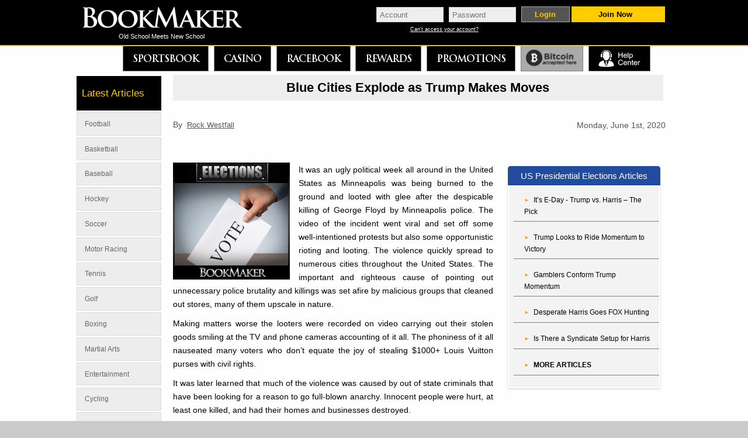

--- FILE ---
content_type: text/html; charset=utf-8
request_url: https://www.bookmaker.eu/articles/politics/us-presidential-elections/blue-cities-explode-as-trump-makes-moves-97251
body_size: 11844
content:

<!DOCTYPE html>
<!--[if lt IE 7]><html class="no-js lt-ie9 lt-ie8 lt-ie7"><![endif]-->
<!--[if IE 7]><html class="no-js lt-ie9 lt-ie8"><![endif]-->
<!--[if IE 8]><html class="no-js lt-ie9"><![endif]-->
<!--[if gt IE 8]><!--> <!--<![endif]-->
<html class="no-js">
	<head><meta charset="UTF-8" /><meta name="ROBOTS" content="NOODP" /><meta name="ROBOTS" content="NOYDIR" />		
		<!-- seo -->
		    
    <title>Blue Cities Explode as Trump Makes Moves</title>
    
    <meta http-equiv="Last-Modified" content="Tuesday, January 20, 2026,1:43:05 PM"/>
    <meta name="description" content="It was an ugly political week all around in the United States as Minneapolis was being burned to the ground and looted with glee after the despicable killing of George Floyd by Minneapolis police. Bet US Presidential election best odds at BookMaker. Join us!"/>
    <meta name="news_keywords" content="Election Odds at BookMaker, Politics Betting Lines, Bet Elections Odds, BookMaker Politics Picks, Politician Online Betting, US Presidential Betting Odds, Bet Election Odds at BookMaker.eu"/>
    <meta name="keywords" content="Election Odds at BookMaker, Politics Betting Lines, Bet Elections Odds, BookMaker Politics Picks, Politician Online Betting, US Presidential Betting Odds, Bet Election Odds at BookMaker.eu"/>
    <meta name="author" content="Rock Westfall"/>
    	
        
            <link rel="alternate" type="application/rss+xml" title="bookmaker Articles" href="http://www.bookmaker.eu/articles/politics/US_Presidential_Elections/rss" />    
        <meta http-equiv="cache-control" content="no-cache,no-store,must-revalidate" /><meta http-equiv="pragma" content="no-cache" /><meta http-equiv="Expires" content="0" /><meta name="viewport" content="width=device-width, initial-scale=1.0, maximum-scale=1.0, minimum-scale=1.0, user-scalable=0" /><!-- Google Tag Manager -->
<script>(function(w,d,s,l,i){w[l]=w[l]||[];w[l].push(
{'gtm.start': new Date().getTime(),event:'gtm.js'}
);var f=d.getElementsByTagName(s)[0],
j=d.createElement(s),dl=l!='dataLayer'?'&l='+l:'';j.async=true;j.src=
'https://www.googletagmanager.com/gtm.js?id='+i+dl;f.parentNode.insertBefore(j,f);
})(window,document,'script','dataLayer','GTM-M598R4R');
</script><!-- End Google Tag Manager -->

    
<!-- Meta tag for Bing WebMaster Tools -->
<meta name="msvalidate.01" content="BC9975B1489A70C1053C7A2FFF6A88AC" />

    <!-- Hotjar Tracking Code for Web bookmaker.eu -->
    <script>
        (function(h,o,t,j,a,r){
            h.hj=h.hj||function(){(h.hj.q=h.hj.q||[]).push(arguments)};
            h._hjSettings={hjid:592530,hjsv:5};
            a=o.getElementsByTagName('head')[0];
            r=o.createElement('script');r.async=1;
            r.src=t+h._hjSettings.hjid+j+h._hjSettings.hjsv;
            a.appendChild(r);
        })(window,document,'//static.hotjar.com/c/hotjar-','.js?sv=');
    </script>



		<!-- scripts -->
		<!--[if lt IE 9]>
			<script src="/js/modernizr-2.6.2.min.js"></script>
		<![endif]-->
		
	<script type="text/javascript">
	    function ClickArea(SubID, AuthorID) {
	        ShowSection("li" + SubID);
	        __doPostBack('ctl00__main_UPGrid', SubID + "|" + AuthorID);
	    }
	    
	    function SetArea(SubID) {
	        //RemoveUlClass("li" + SubID);
	        ShowSection("li" + SubID);
	    }

	    function ShowSection(e) {
	        const listItems = document.querySelectorAll('.autCatSelection li.selected');
	        for (let i = 0; i < listItems.length; i++) {
	            listItems[i].classList.remove("selected");
	            listItems[i].classList.removeAttribute("class");
	        }
	        document.getElementById(e).setAttribute("class", "selected");

	        /*jQuery(".autCatSelection").find("li").removeClass("selected");
	        jQuery(".autCatSelection").find("li").removeAttr("class");
	        jQuery(".autCatSelection #" + e).addClass("selected");*/
	    }
    </script> 


		<!-- styles -->
			
				<link rel="stylesheet" href="/styles/frontend/desktop.css" />
			<link rel="apple-touch-icon" href="/images/ath/mobile-icons/logo-bookmaker-60x60.png" /><link rel="apple-touch-icon" sizes="76x76" href="/images/ath/mobile-icons/logo-bookmaker-76x76.png" /><link rel="apple-touch-icon" sizes="120x120" href="/images/ath/mobile-icons/logo-bookmaker-120x120.png" /><link rel="apple-touch-icon" sizes="152x152" href="/images/ath/mobile-icons/logo-bookmaker-152x152.png" /><link rel="icon" sizes="48x48" href="/images/ath/mobile-icons/logo-BookMaker-48x48.png" /><link rel="icon" sizes="72x72" href="/images/ath/mobile-icons/logo-BookMaker-72x72.png" /><link rel="icon" sizes="96x96" href="/images/ath/mobile-icons/logo-BookMaker-96x96.png" /><link rel="icon" sizes="144x144" href="/images/ath/mobile-icons/logo-BookMaker-144x144.png" /><link rel="icon" sizes="192x192" href="/images/ath/mobile-icons/logo-BookMaker-192x192.png" />
		
		<!--[if lt IE 9]>
			<link rel="stylesheet" href="/styles/ie.css" />
		<![endif]-->
		<!--[if lt IE 8]>
			<link rel="stylesheet" href="/styles/ie_low.css" />
		<![endif]-->
		<!-- favicon -->
		<link rel="shortcut icon" href="https://www.bookmaker.eu/images/favicon.ico" type="image/x-icon" /><link rel="apple-touch-icon" href="https://www.bookmaker.eu/images/apple-touch-icon.png" />
  <link href="/styles/articles.css" rel="stylesheet" type="text/css" />

		<script>
		    a = 'false';
		</script>  
		<link defer="" rel="stylesheet" href="/styles/fontawesome-all.min.css" /></head>

	
		<body class="desktop en-US US">
	

		<!-- Google Tag Manager (noscript) -->
		<noscript><iframe src="https://www.googletagmanager.com/ns.html?id=GTM-M598R4R" height="0" width="0" style="display:none;visibility:hidden"></iframe></noscript>
		<!-- End Google Tag Manager (noscript) -->

   		<div id="ctl00_mainClass" class="global global articlesP">
        	
			<header class="top">
				
				<div id="maintenance-container" style="display:none;">
					<div class="maintenance-strip">
						<div class="strip-col"><i class="fad fa-exclamation-triangle" style="--fa-secondary-opacity: 1.0; --fa-primary-color: #4c4c4c; --fa-secondary-color:#fc0;"></i></div>
						<div class="strip-col"><p>Scheduled system maintenance <span> is planned for 11pm PT June 26th - 11am PT June 27th. <br />Login access will be affected during this time frame.<br />We apologize for the inconvenience.</span></p></div>
						<a href="#" class="close"><i class="fal fa-times"></i></a>
					</div>
				</div>
				<div class="wrap">
					
						<div class="logo" id="pullmenu">
							<a href="/" title="Home"></a>
							<p class="slogan">Old School Meets New School</p>
						</div>
						<div class="mobileNav">
							<a id="left-menu" href="#left-menu" class="sideBtn"><span></span></a>
						</div>
						<div class="mainNavigation" id="menuFront">
    <div class="mainMenu">
        <ul>
            <li class="showMe"><a href="/"><span>Home</span></a></li>
            <li class="tab-sports">
                <a href="https://lines.bookmaker.eu/en/sports/" title="Online Sportbook | Live Betting Odds">
                    Sportsbook
                </a>
            </li>
            <li class="tab-casino">
                <a href="/casino-home">
                    Casino
                </a>
            </li>
            <li class="tab-racebook">
                <a href="/events/horses" title="Racebook">
                    Racebook
                </a>
            </li>
            <li class="tab-rewards">
                <a target="_blank" href="https://get.bookmaker.help/hc/en-us/articles/360002262737-How-it-Works" title="Rewards">
                    Rewards
                </a>
            </li>
            <li class="tab-promotions">
                <a href="/promotion/promotion-sportsbook" title="Promotions">
                    Promotions
                </a>
            </li>
            <li class="tab-bitcoins">
                <a href="/bitcoin-sportsbook" title="">
                </a>
            </li>
            <li class="icon-help-center">
                <a target="_blank" href="https://get.bookmaker.help/hc/en-us" title="Help Center"><img src="/images/home/helpCenterIco.png" title="Help Center" height="30" ></a>
            </li>
        </ul>
    </div>
    <div class="mainArea">
        <div class="loginArea">
            <div class="mainItem enter">
                <div class="subNav">
                    <ul>
                        <li class="form">
                            <form onsubmit="return setLoginCookie();" class="formbox" action="https://be.bookmaker.eu/gateway/loginvalidate.aspx" method="post" id="loginBox" name="Form1">
                                <input type="text" id="account" name="account" placeholder="Account" class="inText" required />
                                <input type="password" id="password" name="password" placeholder="Password" class="inText" required />
                                <input type="submit" value="Login" class="btnCta_light gradLightGray" />
                                <div class="loginInfo">
                                    <a href="https://be.bookmaker.eu//en/recovery-password/">Can't access your account?</a>
                                </div>
                            </form>
                        </li>
                    </ul>
                </div>
            </div>
        </div>
        <div class="signupArea">
            <div class="mainItem create">
                <a class="btnLock" href="https://be.bookmaker.eu/en/signup/"><strong>Join Now</strong></a>
            </div>
        </div>
    </div>
</div>
				</div>
			</header>
			<form method="post" action="/articles/politics/us-presidential-elections/blue-cities-explode-as-trump-makes-moves-97251" id="aspnetForm">
<div class="aspNetHidden">
<input type="hidden" name="__EVENTTARGET" id="__EVENTTARGET" value="" />
<input type="hidden" name="__EVENTARGUMENT" id="__EVENTARGUMENT" value="" />
<input type="hidden" name="__VIEWSTATE" id="__VIEWSTATE" value="/1e4tdG5Bw5jAmIh4MewfjApFYr3pONc2YAel5WBotdmZItNXmEr/gIGVDDBmwdmuDvrK0/qnlF8EzYfDcdha517aWGqKo/aNUyEp1FqutIGBdEpLnTeFxCGld+ffHg2Hy+Zppy/RV+c05jUlWpDphNlm0SQvOZ1H8vEbz4YT8YIb/YWWD3Z09ToeYT+IpdtJocYefEvqxdBppDIqL4VWytRPj8tqg15zoAEl6fCMH7q6vl1vMnE4RgyVKCkU+/osxkalv86E0VXDZ6miIwzsr4DTlapopCPDcW1eHQWFNVkqhBY4oMRl1+k5FP4ScCoetEmc4N+qFbZ8GQoYpxlC7Jk9cFiAzon2PlbyGzr24Tl3S5duoj/fUWxjLOm9GoJjM0T6w==" />
</div>

<script type="text/javascript">
//<![CDATA[
var theForm = document.forms['aspnetForm'];
if (!theForm) {
    theForm = document.aspnetForm;
}
function __doPostBack(eventTarget, eventArgument) {
    if (!theForm.onsubmit || (theForm.onsubmit() != false)) {
        theForm.__EVENTTARGET.value = eventTarget;
        theForm.__EVENTARGUMENT.value = eventArgument;
        theForm.submit();
    }
}
//]]>
</script>


<script src="/WebResource.axd?d=pynGkmcFUV13He1Qd6_TZHdHD68OZReGKuPJoJP4JTft8seZZXfAOfmlNF9xEnNahoUJbA2&amp;t=637811441229275428" type="text/javascript"></script>


<script src="/ScriptResource.axd?d=NJmAwtEo3Ipnlaxl6CMhvo5yB-hqHLKp4J1w8-wLqz_AEkPokScrxWA63fkEGor0EbpCJGXCs8ui9L_VeTkUSSDya6yu0xs8Vc77PtyWpE8iyGraQlKP7s__oJ45RQ9-hItYok6HxtHk-Ymhj_5fL2zFyAE1&amp;t=ffffffffaa493ab8" type="text/javascript"></script>
<script src="/ScriptResource.axd?d=dwY9oWetJoJoVpgL6Zq8OGzcBaEKv4EDQvpHPRmGYXoDpdPXtWsSfgjCcGaotHcQ_mZBgWOxCF1q4qLNl2UQtWhgwdS5Ux7xbesUggS9tucmadHsV4u4lZ1KrX8CFgPmClw0ShV0cg8suTh5ONm0GYg1rmM1&amp;t=ffffffffaa493ab8" type="text/javascript"></script>
<div class="aspNetHidden">

	<input type="hidden" name="__VIEWSTATEGENERATOR" id="__VIEWSTATEGENERATOR" value="CD96ACFB" />
</div>
				<input type="hidden" id="lang" value='en-US'/>
				<input type="hidden" id="shortURL" value='w-as.com'/>
				<input type="hidden" id="getCountry" value='US'/>
				<input type="hidden" id="countryGeo" value=''/>
				<input type="hidden" id="maltaCountries" value=''/>
				<input type="hidden" id="placeLat" value=''/>
				<input type="hidden" id="placeLgt" value=''/>
				<input type="hidden" id="mobileOS" value=''/>
				<script type="text/javascript">
//<![CDATA[
Sys.WebForms.PageRequestManager._initialize('ctl00$ScriptManager1', 'aspnetForm', ['tctl00$_main$UPGrid',''], [], [], 90, 'ctl00');
//]]>
</script>

				<div class="wrap">							
					<div class="page">
						
     
    <div class="contentBox">
  
<div class="sideNav" id="sidr-left">
	<div id="sideNavFloating">
		<div class="nav">
  <ul id="sideNav">
    <li id="0">
      <div class="h2">
        <a href="/articles">
          <span>Latest Articles</span>
        </a>
      </div>
    </li>
    <li id="1">
      <div class="h2">
        <a href="/articles/football">
          <span>Football</span>
        </a>
      </div>
    </li>
    <li id="2">
      <div class="h2">
        <a href="/articles/basketball">
          <span>Basketball</span>
        </a>
      </div>
    </li>
    <li id="3">
      <div class="h2">
        <a href="/articles/baseball">
          <span>Baseball</span>
        </a>
      </div>
    </li>
    <li id="4">
      <div class="h2">
        <a href="/articles/hockey">
          <span>Hockey</span>
        </a>
      </div>
    </li>
    <li id="5">
      <div class="h2">
        <a href="/articles/soccer">
          <span>Soccer</span>
        </a>
      </div>
    </li>
    <li id="6">
      <div class="h2">
        <a href="/articles/motor-racing">
          <span>Motor Racing</span>
        </a>
      </div>
    </li>
    <li id="7">
      <div class="h2">
        <a href="/articles/tennis">
          <span>Tennis</span>
        </a>
      </div>
    </li>
    <li id="8">
      <div class="h2">
        <a href="/articles/golf">
          <span>Golf</span>
        </a>
      </div>
    </li>
    <li id="9">
      <div class="h2">
        <a href="/articles/boxing">
          <span>Boxing</span>
        </a>
      </div>
    </li>
    <li id="10">
      <div class="h2">
        <a href="/articles/martial-arts">
          <span>Martial Arts</span>
        </a>
      </div>
    </li>
    <li id="11">
      <div class="h2">
        <a href="/articles/entertainment">
          <span>Entertainment</span>
        </a>
      </div>
    </li>
    <li id="21">
      <div class="h2">
        <a href="/articles/cycling">
          <span>Cycling</span>
        </a>
      </div>
    </li>
    <li id="22">
      <div class="h2">
        <a href="/articles/others">
          <span>Others</span>
        </a>
      </div>
    </li>
    <li id="59">
      <div class="h2">
        <a href="/articles/olympics">
          <span>Olympics</span>
        </a>
      </div>
    </li>
    <li id="102">
      <div class="h2">
        <a href="/articles/e-sports">
          <span>E-SPORTS</span>
        </a>
      </div>
    </li>
    <li id="107">
      <div class="h2">
        <a href="/articles/betting">
          <span>Betting</span>
        </a>
      </div>
    </li>
    <li id="111" class="selected">
      <div class="h2">
        <a href="/articles/politics">
          <span>Politics</span>
        </a>
      </div>
      <ul>
        <li id="343" class=" selected">
          <div class="h3">
            <a href="/articles/politics/us-presidential-elections">
              <span>US PRESIDENTIAL ELECTIONS</span>
            </a>
          </div>
        </li>
      </ul>
    </li>
    <li id="112">
      <div class="h2">
        <a href="/articles/sports-sims">
          <span>sports-SIMS</span>
        </a>
      </div>
    </li>
  </ul>
</div>
	</div>
</div>


  <div class="content w75">
    
     <h1 class="pageTitle"> <span>
      Blue Cities Explode as Trump Makes Moves
      </span> </h1>
    <div class="panelBox">
      <div class="artHead">
      </div>
      <div class="artContent">
        <div class="subContentHead">
          <small>
                        By  <a href="/articles/authors/rock-westfall">Rock Westfall</a></small>
<h3>
  <a class="artC" href="">Monday, June 1st, 2020</a>
</h3>
          <span class="addThisLines">
          <iframe src="https://www.facebook.com/plugins/like.php?locale=en_US&amp;href=http%3A%2F%2Fwww.bookmaker.eu%2Farticles%2Fpolitics%2Fus-presidential-elections%2Fblue-cities-explode-as-trump-makes-moves-97251&amp;layout=standard&amp;show_faces=false&amp;width=450&amp;action=like&amp;colorscheme=light&amp;height=35" scrolling="no" frameborder="0" style="border:none; overflow:hidden; width:300px; height:35px;" allowTransparency="true"></iframe>
          </span> </div>
        <div class="subContentBody">
          <div class="artText">
            <img alt="" src="/articles_images/bookmaker/BookMaker-Election-Betting-Odds.jpg" style="width: 200px; height: 200px;" title="US Presidential Elections Betting" /><p>It was an ugly political week all around in the United States as Minneapolis was being burned to the ground and looted with glee after the despicable killing of George Floyd by Minneapolis police. The video of the incident went viral and set off some well-intentioned protests but also some opportunistic rioting and looting. The violence quickly spread to numerous cities throughout the United States. The important and righteous cause of pointing out unnecessary police brutality and killings was set afire by malicious groups that cleaned out stores, many of them upscale in nature.</p><p>Making matters worse the looters were recorded on video carrying out their stolen goods smiling at the TV and phone cameras accounting of it all. The phoniness of it all nauseated many voters who don’t equate the joy of stealing $1000+ Louis Vuitton purses with civil rights.</p><p>It was later learned that much of the violence was caused by out of state criminals that have been looking for a reason to go full-blown anarchy. Innocent people were hurt, at least one killed, and had their homes and businesses destroyed.</p><p>What has been noticed by some astute politicos, including <a href="https://www.bookmaker.eu/events/politics/donald-trump.aspx" title="President Donald Trump Betting">President Donald Trump</a>, is that these police incidents and the violence that followed is all taking place in one-party Democrat strongholds where Republicans are rarely seen, heard, and have ZERO policy input. And that could turn some voters for the Presidential election this fall.</p><p><a href="https://www.bookmaker.eu/live-lines/politics" title="US Presidential Election Odds">2020 US Presidential Election Odds</a></p><p>Donald Trump -120</p><p>Joe Biden +120</p><p><strong><u>2020 Democrat Vice Presidential Nominee Odds</u></strong></p><p>Kamala Harris +175</p><p>Amy Klobuchar +325</p><p>Elizabeth Warren +700</p><p>Michelle Obama +750</p><p>Val Demings +900</p><p>Stacey Abrams +1200</p><p>Gretchen Whitmer +1500</p><p>Susan Rice +1600</p><p><strong><u>2020 US Presidential Election Odds Overview and Analysis</u></strong></p><p>The riots that took place in deep blue cities will certainly not help the <a href="https://www.bookmaker.eu/events/politics/democrats-party.aspx" title="Democrat Party Betting">Democrat</a> cause. Presumptive Democrat nominee Joe Biden was hidin’ at the peak of the violence. Trump has called out the one-party Democrat cities for virtue signaling and running for the hills instead of stopping the violence, rampaging property destruction and theft. No other Republican would have the nerve to do such a thing and in this way the President has again separated himself as a fighter that will not cower like past Republican losers John McCain, Mitt Romney, and Paul Ryan.</p><p><strong><u>Big Tech and WHO Trumped</u></strong></p><p>Twitter has been a big part of President Trump’s success in that he has used it to go around the “news” media which has become nothing more than the publicity department of the Democrat Party. But the President has been caught up in the fact that Twitter itself is run by the extreme hard left. And the social media giant has now gone too far. They have begun to censure and “fact check” Republicans while ignoring the lies of the Russia hoax and in particular the outright slander and fraud perpetrated by US Representative Adam Schiff and many “journalists” who knowingly passed along false information against Trump as “news” even though it clearly was not.</p><p>By doing this Twitter trapped entrapped itself into the truth of it being a political operation with an agenda that supports one political party while opposing another. In essence they are no longer a public forum but instead a “news” website that can be held to libel laws.</p><p>Trump signed an executive order demanding that Twitter’s assault on the first amendment and façade of being a “public forum” come to an end. Senator Marco Rubio of Florida said that more issues could be brought up against Twitter if they continue to intervene in deleting or censoring Republican tweets.</p><p>Meanwhile the President has totally cut off funding for the World Health Organization after exposing its many failures during the COVID-19 crisis and for its being nothing more than a sock puppet for the Communist Chinese government. American tax payers have been fleeced by the WHO, especially considering its utter failure at protecting the world from the coronavirus while instead pimping for China.</p><p>Many voters will agree with Trump that Big Tech is far too powerful and that America should stop setting taxpayer money on fire with organizations that achieve nothing of help to the USA.</p><p>BookMaker offers<a href="https://www.bookmaker.eu/live-lines/" title="Live Betting Odds">play-by-play betting odds</a>for live sporting events every day! The user-friendly wagering interface on your <strong>smartphone</strong> provides an easy way to place bets on the go. Mobile betting lines are updated by the minute, so start gamblingon thrilling live action at<a href="http://www.bookmaker.eu/sportsbook" target="_blank" title="Sports Betting Odds">BookMaker Sportsbook</a>!</p><div id="bannerPromo"></div>
          </div>
          <div class="artCol">
            <div class="wrapCol">
              <h2 class="colt">
  <span>US Presidential Elections Articles</span>
</h2>
<div class="box uInfo">
  <ul>
    <li>
      <a href="/articles/politics/us-presidential-elections/its-e-day-trump-vs-harris-the-pick-101257">
        <span>It’s E-Day - Trump vs. Harris – The Pick</span>
      </a>
    </li>
    <li>
      <a href="/articles/politics/us-presidential-elections/trump-looks-to-ride-momentum-to-victory-101245">
        <span>Trump Looks to Ride Momentum to Victory</span>
      </a>
    </li>
    <li>
      <a href="/articles/politics/us-presidential-elections/gamblers-conform-trump-momentum-101231">
        <span>Gamblers Conform Trump Momentum</span>
      </a>
    </li>
    <li>
      <a href="/articles/politics/us-presidential-elections/desperate-harris-goes-fox-hunting-101216">
        <span>Desperate Harris Goes FOX Hunting</span>
      </a>
    </li>
    <li>
      <a href="/articles/politics/us-presidential-elections/is-there-a-syndicate-setup-for-harris-101207">
        <span>Is There a Syndicate Setup for Harris</span>
      </a>
    </li>
    <li class="MoreArticles">
      <a href="/articles/politics/us-presidential-elections">
        <span>MORE ARTICLES</span>
      </a>
    </li>
  </ul>
</div>
            </div>
          </div>
        </div>
      </div>
    </div>
    
    <!--<script type="text/javascript">
	    ShowSeoTab(); 
     </script>-->
  </div>
</div>

						
						
					</div>
				</div>
						<footer>
			
				<div class="pressbox">
					<p>Over 30 years of experience - As seen on:</p>
					<div class="shadow"></div>
					<ul class="media">
             <li>
                <a href="/press"  title="The New York Times" target="_self"  rel="dofollow">
                    <img src="/images/global/AsSeenOn_11.png" alt="The New York Times">
                </a>
            </li>
             <li>
                <a href="/press" title="NBA.com" target="_self" rel="dofollow">
                    <img src="/images/global/AsSeenOn_13.png" alt="NBA.com">
                </a>
            </li>

             <li>
                <a href="/press"  title="Yahoo" target="_self"  rel="dofollow">
                    <img src="/images/global/AsSeenOn_12.png" alt="Yahoo">
                </a>
            </li>
            <li>
                <a href="/press" title="Bleacher Report" target="_self" rel="dofollow">
                    <img src="/images/global/AsSeenOn_09.png" alt="Bleacher Report">
                </a>
            </li>
            <li>
                <a href="/press" title="SI.com" target="_self" rel="dofollow">
                    <img src="/images/global/AsSeenOn_10.png" alt="SI.com">
                </a>
            </li>
            <li>
                <a href="/press" title="ESPN" target="_self" rel="dofollow">
                    <img src="/images/global/AsSeenOn_01.png" alt="ESPN">
                </a>
            </li>
            <li>
                <a href="/press" title="SB Nation" target="_self" rel="dofollow">
                    <img src="/images/global/AsSeenOn_06.png" alt="SB Nation">
                </a>
            </li>
            <li>
                <a href="/press" title="Fox Sports" target="_self" rel="dofollow">
                    <img src="/images/global/AsSeenOn_07.png" alt="Fox Sports">
                </a>
            </li>
            <li>
                <a href="/press" title="Forbes" target="_self" rel="dofollow">
                    <img src="/images/global/AsSeenOn_08.png" alt="Forbes">
                </a>
            </li>
            <li>
                <a href="/press" title="NBCSports" target="_self" rel="dofollow">
                    <img src="/images/global/AsSeenOn_05.png" alt="NBCSports">
                </a>
            </li>
            <li>
                <a href="/press" title="USAToday" target="_self" rel="dofollow">
                    <img src="/images/global/AsSeenOn_14.png" alt="USAToday">
                </a>
            </li>
        </ul>
				</div>
			
			<nav>
				

				<div class="col">

					<ul>
						<li>
							<h2 id="product-menu">
								<span>
									Main Menu
								</span>
							</h2>
							<ul id="list-product">
								<li>
									<h3>
										<span>
											Sports Betting
										</span>
									</h3>
									<ul>
										<li>
											<h4>
												<a href="https://lines.bookmaker.eu/en/sports/" title="Current Odds">
													Current Odds
												</a>
											</h4>
										</li>
										<li>
											<h4>
												<a href="/livebet" title="Live Betting">
													Live Betting
												</a>
											</h4>
										</li>
										<li>
											<h4>
												<a href="/articles" title="Sports Articles">
													Sports Articles
												</a>
											</h4>
										</li>																				
										<li>
											<h4>
												<a href="/events" title="Sports Events">
													Sports Events
												</a>
											</h4>
										</li>										
									</ul>
								</li>
								<li>
<!--									<h3>
										<span>
											Sports Contests
										</span>
									</h3>-->
									<ul>
										<!--<li>
											<h4>
												<a href="/streak-contest" title="$25,000 Streak Contest">
													$25,000 Streak Contest
												</a>
											</h4>
										</li>-->
										<!--<li>
											<h4>
												<a href="/office-pools" title="Office Pools">
													Office Pools
												</a>
											</h4>
										</li>-->											
									</ul>
								</li>
								<!--<li>
									<h3>										
										Contests										
									</h3>
									<ul>
										<li>
											<h4>
												<a href="/#" title="The BetCRIS Challenge">
													The BetCRIS Challenge
												</a>
											</h4>
										</li>										
									</ul>
								</li>-->
								
									<li>
										<h3>
											<a href="/events/horses" title="Racebook">
												Racebook
											</a>
										</h3>
									</li>
								
								<li>
									<h3>
										<a href="/casino-home" title="Casino">
											Casino
										</a>
									</h3>
								</li>
								
								<!--<li>
									<h3>
										<span>
											Cashier
										</span>
									</h3>
									<ul>
										<li>
											<h4>
												<a href="/cashier" title="Make a Deposit">
													Make a Deposit
												</a>
											</h4>
										</li>
										<li>
											<h4>
												<a href="/cashier-withdrawals" title="Make a Withdrawal">
													Make a Withdrawal
												</a>
											</h4>
										</li>
									</ul>
								</li>-->
							</ul>
						</li>
					</ul>
				</div>

				
				<div class="col">
					<ul>
						<li>
							<h2 id="services-menu">
								<span>
									Help Center
								</span>
							</h2>
							<ul id="list-services">								 
								<li>
									<ul>
										<li>
											<h3>
												<a target="_blank" href="https://get.bookmaker.help/hc/en-us" title="Help Center">
													Help Center
												</a>
											</h3>
										</li>
										<li id="wagerPkr1">
											<h3>
												<a target="_blank" href="https://get.bookmaker.help/hc/en-us/categories/360002019331-HOUSE-RULES">
													House Rules
												</a>
											</h3>
										</li>
										<li>
											<h3>
												<a target="_blank" href="https://get.bookmaker.help/hc/en-us/articles/360002333978-Contact-Us" title="Contact Us">
													Contact Us
												</a>
											</h3>
										</li>
										<!--<li>
											<h3>
												<a href="#feedback_popup" id="inline" title="Feedback">
													Feedback
												</a>
											</h3>
										</li>-->
									</ul>
								</li>
								<li>
									<h3>
										<span>
											My Account
										</span>
									</h3>
									<ul>
										<li>
											<h4>
												<a href="https://be.bookmaker.eu/en/signup/" title="Sign Up">
													Sign Up
												</a>
											</h4>
										</li>
										<li>
											<h4>
												<a href="/loginpage" title="Login to account">
													Login to account
												</a>
											</h4>
										</li>	
										<li>
											<h4>
												<a href="https://be.bookmaker.eu//en/recovery-password/" title="Forgot Account / Password?">
													Forgot Account / Password?
												</a>
											</h4>
										</li>
											
										</li>
									</ul>
								</li>                                
							</ul>
						</li>
					</ul>
				</div>
				

				<div class="col">
					<ul>
						<li>
							<h2 id="membership-menu">
								<span>
									Promotions & Offers
								</span>
							</h2>
							<ul id="list-membership">	
								<li>
									<ul>
										<li>
											<h3>
												<a href="/promotion/promotion-sportsbook" title="Latest Promotions">
													Latest Promotions
												</a>
											</h3>
										</li>
										<li>
											<h3>
												<a target="_blank" href="/promotion/refer-a-friend-offer" title="Refer a Friend">
													Refer a Friend
												</a>
											</h3>
										</li>
										<li>
											<h3>
												<a target="_blank" href="https://get.bookmaker.help/hc/en-us/articles/360002262737-How-it-Works" title="BetPoints™ Rewards Program">
													BetPoints™ Rewards Program
												</a>
											</h3>
										</li>
									</ul>
								</li>							
							</ul>
						</li>
						<li>

							<h2 id="about-menu">
								<span>
									About BookMaker
								</span>
							</h2>
							<ul id="list-about">
								<li>
									<h3>
										<a target="_blank" href="https://get.bookmaker.help/hc/en-us/articles/360002267498-About-Us" title="About Us">
												About Us
										</a>										
									</h3>
								</li>

								<li>
                                    <h3>
                                    	<a href="https://revshare.ag/" target="_blank" title="Affiliates
">
                                    	    Affiliates

                                    	</a>
                                    </h3>
                                </li>
								<li>
									<h3>
										<span>
											Legal
										</span>
									</h3>
									<ul>
										<li>
											<h4>
												<a target="_blank" href="https://get.bookmaker.help/hc/en-us/articles/360002267038-Privacy-Policy" title="Privacy Policy">
													Privacy Policy
												</a>
											</h4>
										</li>
										<li>
											<h4>
												<a target="_blank" href="https://get.bookmaker.help/hc/en-us/articles/360002265797-Terms-Conditions" title="Terms & Conditions">
													Terms & Conditions
												</a>
											</h4>
										</li>
										<li>
											<h4>
												<a target="_blank" href="https://get.bookmaker.help/hc/en-us/articles/360002267438-Responsible-Gaming" title="Responsible Gaming">
													Responsible Gaming
												</a>
											</h4>
										</li>
									</ul>
								</li>
								<li>
                                	<h3>
                                		<a href="/sitemap" title="Site Map">
                                			Site Map
                                		</a>
                                	</h3>
                                </li>
                                
                                
                            </ul>
						</li>							
					</ul>
				</div>

				


				<div class="col">
					<ul>
						<li>
							<h2 id="resources-menu">
								<span>
									Connect With Us
								</span>
							</h2>
							<ul id="list-resources">
								
								<!--<li>
                                	<div class="">
                                		<a href="https://www.facebook.com/bookmakerofficial"  target="_blank" class=""> <img src="/images/global/footer/face-BM.png" width="50" height="50" alt="Facebook BookMaker" /></a>
                                	</div>                                	
                                </li>
                                <li>
                                	<div>
                                		<a href="https://www.youtube.com/user/bookmakertv" target="_blank" class=""> <img src="/images/global/footer/youtube-BM.png" width="50" height="50" alt="YouTube BookMaker" /></a>
                                	</div>
                                </li>
							 <li>
                                	<div>
                                		<a href="https://www.instagram.com/official_bookmaker/" target="_blank" class=""> <img src="/images/global/footer/instagram-BM.png" width="50" height="50" alt="Instagram BookMaker" /></a>
                                	</div>
                                </li>-->
                                <li>
                                	<div class="">
                                	<a href="https://twitter.com/bookmaker_eu" target="_blank" class=""> <img src="/images/global/footer/twitter-BM.png" width="50" height="50" alt="Twitter BookMaker" /></a>
                                	</div>
								</li>
                                <li>
                                	<h2></h2>
                                </li>
                                <li>
                                	<div class="time">
                                	
                                		<div class="clock">
                                			<strong>
                                				<span id="time"></span>
                                			</strong>
											Server Time
                                		</div>
                                	</div>
                                </li>
                                <li>
                                	<div class="bitimg">
                                		<a href="/bitcoin-sportsbook" rel="dofollow">
					                		<img src="/images/home/bitcoin-accepted.png" alt="Bitcoin">
					              		</a>
                                	</div>
                                </li>                                  
							</ul> 
					</ul>
				</div>

			</nav>
			
            <div class="footerGlobal">
			<img src="/images/global/wheretheline.jpg" class="linew" alt="BookMaker - Sports betting odds, racebook and casino">
            <p>Copyright &#169; 1997 - 2026 BookMaker.eu™ Sportsbook, Casino, Racebook. All Rights Reserved.</p>
            </div>
			
		</footer>   
				
			</form>
			
			
			<a href="#" id="backtotop">Back to Top</a>
		</div>
		
		<!-- General Scripts Begin -->
		<script defer src="/js/jquery-1.9.1.min.js" type="text/javascript"></script>
		<!--<script src="/js/jquery.tabify.js" type="text/javascript"></script>-->
		
			<script defer src="/js/jquery-ui-1.10.4.custom.min.js" type="text/javascript"></script>
			<script defer src="/js/plugins.min.js" type="text/javascript"></script>
			<script defer src="/js/specific_functions.js" type="text/javascript"></script>
				

		<!-- Filter4Pages -->
		
				<script defer src="/js/main.min.js" type="text/javascript"></script>
			

		<input id="affidValue" type="hidden" value='' />
		<input id="siteToLogin" type="hidden" value='https://be.bookmaker.eu' />
		<input id="defaultAgent" type="hidden" value='INTERNET' />

		<script type="text/javascript">
			document.addEventListener( 'DOMContentLoaded', function( event ) {
				
				window.deviceLayout = 'desktop';
				display_ct();
				executeCodeByPageFrontEnd('articles.aspx');
				firstLoad();

				//LocalStorage for affid
				const defaultAgentValue = document.getElementById('defaultAgent').value;
				if (localStorage.getItem("affid") == null) {
					localStorage.setItem("affid", defaultAgentValue);
					localStorage.setItem("affidSource", "DefaultWebConfig");
				} else {
					localStorage.setItem("affid", 'INTERNET');
				}
				//LocalStorage for affid from PageMappedUrl querystring in SAS
				const affidPageMapped = document.getElementById('affidValue').value;
				if (affidPageMapped){
					localStorage.setItem("affid", affidPageMapped);
					localStorage.setItem("affidSource", "QueryStringAffId");
				}
				//LocalStorage for affid if querystring affid exist in browser url
				const queryString = window.location.search;
				const urlParams = new URLSearchParams(queryString);
				const affidValue = urlParams.get('affid');
				if (urlParams.has("affid")) {
					localStorage.setItem("affid", affidValue);
					localStorage.setItem("affidSource", "QueryStringAffId");
				}

				//Add the LocalStorage affid to the signup urls
				const affidParamToAdd = localStorage.getItem("affid");
				const completeParam = "affid="+localStorage.getItem("affid");
				if (affidParamToAdd != defaultAgentValue) {
					const urlToAddQuery = "/en/signup";
					const urlsToCheck = document.querySelectorAll('a');
					urlsToCheck.forEach(urlsWithA => {
						let actualURL = urlsWithA.href;
						if (actualURL.includes(urlToAddQuery)) {
							if (actualURL.includes('?')) {
								actualURL += '&' + completeParam;
							} else {
								actualURL += '?' + completeParam;
							}
							urlsWithA.href = actualURL;
						}
					});
				}

			});
		</script>

		<!-- Scripts for Chats -->
		<!-- SCRIPTS FOR CHATS -->
<!-- BEGIN LivePerson Monitor. -->
<script type="text/javascript">window.lpTag=window.lpTag||{},'undefined'==typeof window.lpTag._tagCount?(window.lpTag={wl:lpTag.wl||null,scp:lpTag.scp||null,site:'41622797'||'',section:lpTag.section||'',tagletSection:lpTag.tagletSection||null,autoStart:lpTag.autoStart!==!1,ovr:lpTag.ovr||{},_v:'1.10.0',_tagCount:1,protocol:'https:',events:{bind:function(t,e,i){lpTag.defer(function(){lpTag.events.bind(t,e,i)},0)},trigger:function(t,e,i){lpTag.defer(function(){lpTag.events.trigger(t,e,i)},1)}},defer:function(t,e){0===e?(this._defB=this._defB||[],this._defB.push(t)):1===e?(this._defT=this._defT||[],this._defT.push(t)):(this._defL=this._defL||[],this._defL.push(t))},load:function(t,e,i){var n=this;setTimeout(function(){n._load(t,e,i)},0)},_load:function(t,e,i){var n=t;t||(n=this.protocol+'//'+(this.ovr&&this.ovr.domain?this.ovr.domain:'lptag.liveperson.net')+'/tag/tag.js?site='+this.site);var o=document.createElement('script');o.setAttribute('charset',e?e:'UTF-8'),i&&o.setAttribute('id',i),o.setAttribute('src',n),document.getElementsByTagName('head').item(0).appendChild(o)},init:function(){this._timing=this._timing||{},this._timing.start=(new Date).getTime();var t=this;window.attachEvent?window.attachEvent('onload',function(){t._domReady('domReady')}):(window.addEventListener('DOMContentLoaded',function(){t._domReady('contReady')},!1),window.addEventListener('load',function(){t._domReady('domReady')},!1)),'undefined'===typeof window._lptStop&&this.load()},start:function(){this.autoStart=!0},_domReady:function(t){this.isDom||(this.isDom=!0,this.events.trigger('LPT','DOM_READY',{t:t})),this._timing[t]=(new Date).getTime()},vars:lpTag.vars||[],dbs:lpTag.dbs||[],ctn:lpTag.ctn||[],sdes:lpTag.sdes||[],hooks:lpTag.hooks||[],identities:lpTag.identities||[],ev:lpTag.ev||[]},lpTag.init()):window.lpTag._tagCount+=1;</script>
<!-- END LivePerson Monitor. -->

		<div id="chatOverlay">
			
				<div id="Bookmaker-eu-Frontend-NonAuth-EN"></div>
			
		</div>
		
		
	<input type="hidden" value="en" id="actualLanguageCode" /><script>(function(){function c(){var b=a.contentDocument||a.contentWindow.document;if(b){var d=b.createElement('script');d.innerHTML="window.__CF$cv$params={r:'9c11bed4cc48a23e',t:'MTc2ODk0NTM4Ni4wMDAwMDA='};var a=document.createElement('script');a.nonce='';a.src='/cdn-cgi/challenge-platform/scripts/jsd/main.js';document.getElementsByTagName('head')[0].appendChild(a);";b.getElementsByTagName('head')[0].appendChild(d)}}if(document.body){var a=document.createElement('iframe');a.height=1;a.width=1;a.style.position='absolute';a.style.top=0;a.style.left=0;a.style.border='none';a.style.visibility='hidden';document.body.appendChild(a);if('loading'!==document.readyState)c();else if(window.addEventListener)document.addEventListener('DOMContentLoaded',c);else{var e=document.onreadystatechange||function(){};document.onreadystatechange=function(b){e(b);'loading'!==document.readyState&&(document.onreadystatechange=e,c())}}}})();</script></body>
</html>
